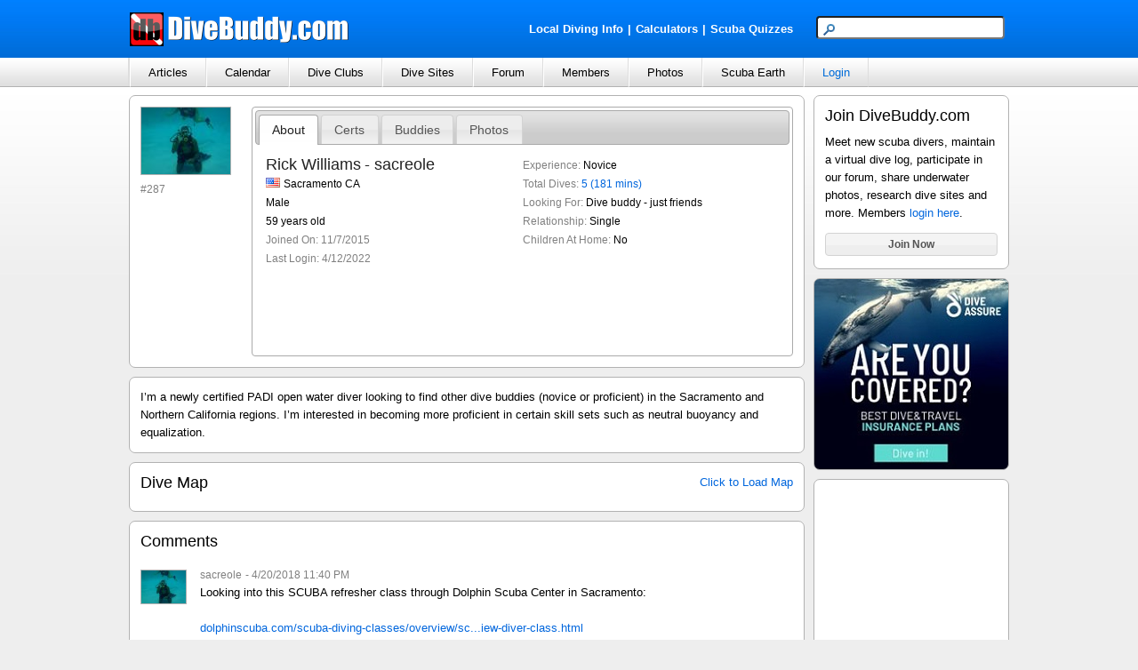

--- FILE ---
content_type: text/html; charset=utf-8
request_url: http://www.divebuddy.com/profile.aspx?MemID=28155
body_size: 72199
content:

<!DOCTYPE HTML PUBLIC "-//W3C//DTD HTML 4.01//EN" "http://www.w3.org/TR/html4/strict.dtd">
<html xmlns="http://www.w3.org/1999/xhtml" xmlns:fb="http://www.facebook.com/2008/fbml" xmlns:addthis="http://www.addthis.com/help/api-spec" lang="en">
<head>
    
<title>Rick from Sacramento CA | Scuba Diver</title>
<meta http-equiv="content-type" content="text/html; charset=UTF-8" />
<meta name="keywords" content="Rick from Sacramento CA | Scuba Diver" />
<meta name="description" content="Rick from Sacramento CA | Scuba Diver | I’m a newly certified PADI open water diver looking to find other dive buddies (novice or proficient) in the Sacramento and Northern California regions. I’m interested in becoming more proficient in certain skill sets such as neutral buoyancy and equ" />
<link rel="canonical" href="http://www.divebuddy.com/sacreole"/>
<link rel="shortcut icon" href="https://www.divebuddy.com/favicon.ico" />
<link rel="icon" sizes="196x196" href="https://www.divebuddy.com/images/divebuddy_196-precomposed.png" />
<link rel="apple-touch-icon" href="https://www.divebuddy.com/images/divebuddy_60.png" />
<link rel="apple-touch-icon" sizes="76x76" href="https://www.divebuddy.com/images/divebuddy_76.png" />
<link rel="apple-touch-icon" sizes="120x120" href="https://www.divebuddy.com/images/divebuddy_120.png" />
<link rel="apple-touch-icon" sizes="152x152" href="https://www.divebuddy.com/images/divebuddy_152.png" />
<link rel="apple-touch-icon" sizes="196x196" href="https://www.divebuddy.com/images/divebuddy_196.png" />
<link type="text/css" href="/css/form.css" rel="stylesheet" />
<link type="text/css" href="/css/default.css" rel="stylesheet" />

<!-- START OF OPEN SEARCH TAG -->
<link rel="search" type="application/opensearchdescription+xml" title="DiveBuddy" href="https://www.divebuddy.com/opensearch.xml">
<!-- END OF OPEN SEARCH TAG -->
    <meta property="og:title" content="Rick from Sacramento CA | Scuba Diver | DiveBuddy.com"/>
<meta property="og:image" content="https://www.divebuddy.com/members/1/28155_1.jpg"/>
<meta property="og:url" content="http://www.divebuddy.com/sacreole"/>
<meta property="og:type" content="article"/>
<meta property="og:site_name" content="DiveBuddy.com"/>
<meta property="og:app_id" content="168035596590928"/>
    <script type="text/javascript" src="//ajax.googleapis.com/ajax/libs/jquery/1.7.0/jquery.min.js"></script>
    
<link type="text/css" href="/css/jquery-ui-1.8.14.custom.css" rel="stylesheet" />
<script type="text/javascript" src="/scripts/jquery-ui-1.8.14.custom.min.js"></script>
<script type="text/javascript">
    $(function () {
        // Accordion
        $("#accordion").accordion({ header: "h3" });

        // Tabs
        $('#tabs').tabs();

        // Datepicker
        $('.popupcalendar').datepicker({ inline: true });
        $('.popupcalendar').datepicker("option", "showAnim", 'blind');

        // Slider
        $("#slider").slider({
            value: 100,
            min: 0,
            max: 500,
            step: 50,
            slide: function (event, ui) {
                $("#txtAmount").val("$" + ui.value);
            }
        });
        $("#txtAmount").val("$" + $("#slider").slider("value"));

        // Hover states on the static widgets
        $('#dialog_link, ul#icons li').hover(
			function () { $(this).addClass('ui-state-hover'); },
			function () { $(this).removeClass('ui-state-hover'); }
		);
    });
</script>
    <link rel="alternate" type="application/rss+xml" title="sacreole's Scuba Forum | DiveBuddy.com" href="http://www.divebuddy.com/rss/forum_rss.aspx?MemID=28155&Title=sacreole" />
</head>
<body id="body1">
    <script src="https://maps.googleapis.com/maps/api/js?key=AIzaSyCBmzCzkw8SCujsn6LsvxIInc1cyZLvhuQ&callback=initMap&sensor=false" type="text/javascript"></script>
    <script type="text/javascript" src="/scripts/parse_xml.js"></script>
    <form method="post" action="./profile.aspx?MemID=28155" id="form1">
<div class="aspNetHidden">
<input type="hidden" name="__EVENTTARGET" id="__EVENTTARGET" value="" />
<input type="hidden" name="__EVENTARGUMENT" id="__EVENTARGUMENT" value="" />
<input type="hidden" name="__VIEWSTATE" id="__VIEWSTATE" value="ptjxBDFjgg5GLVS9tdWLFsmLyAb3H8yoKTE/Lp4KLRjkNhDuNjQxuPUp9vXOvOEtWTgH3QbYecU9NSUHtLrAvJNtX5kaagv9q4rKMMwO5rBKGdUBHbuIxVK0WJBJYKRe8d0ovcQHj0TdzaGGhNsARssoDRCehB4ED8mGY81DasTPEbRHzsOq5aA/5/iU06NEI9ZbZMLSTysgp7N4tuTM6FAj5lcgtyxAXG+hc+q3qPAfUm924X9CwByM2LOKdDZflWGF4CT1BU4rG7T+v9bOOQxFfSZrN86PMQsuVoMiMWlLJYtVMfu3dDJSzGBvGyHxXarMc6eEqyo5d/nymvzDI0vwih3d89daWhnnjTWfSVie97CxJddNYgKJJN6zfGwGnc/P+sr8dlb5qdoQX8Jk7aVmL0pdzJ6Klpj1AGkfLKYFZ8oItLyCcUqQmFHw7Ou7/fGxq77xYTqbrOLuk66/+4rk7NdB5ZMnAGkkefCKdILZvOksDesHLBviyq9H1pEGFH58zvGBlC5mMyT2tjR3dwa4pcFkHDytNbfuoB6t9Yzy82Xndm9IwKkP1fN2mfMJOTxhykhkfOOgRH4u+eh+T9sGD8RAHaf+tP+MbCGlvR4UCQjEjOobD8DTGajjkl7lI2I3KDSPqYpOIui7IImuwnYNhcq/FZSSrF0N5/Ep17a1MVcog9eR34CRCTfNS2D81u6QZ+l1xy1lUM8MdxRW0OOZ4zdL7kcwd5WzD+cAEPgUnhb13nAq1/G1+Hr7n0sA+5LBfUeYIlCwGtds7r7VTt+ueVi2XcXP6ZFX5+VwVJpsv9r86cWPeDd2qvbJ41gC0NGz7YgXmsu73ZMX/JLJOm8wstLR8ls+Ul57qmqsF0f2aO/iEpsA7rAJaH6W9zBYEHEs6E77yeODeEzp1xGoPRjE6HUeM4ybCdc9uCmxfiFDPzqvFT7N5z8IQZzvyFa1K6NnBAJJnxUfk7MMF1L8f9yhh20y+03OewRK5AV+0RzHh5uPPewrQEa0DB0cLYt6IAgh8IsOzMgvY2Dix51ryPbX/BPXJjWQn/Omw9O4C1nw8xXl36RwsNgoY2TgJTs+765apDEX+npHU4JLqZuFFtm2yaDq+Kg2IvCGpC4dE7Lo2gx+C96oQRrvrCpjWQl+H6UCS+y/8h2cQkiTZuol7dvBTtao/iCIm7LK2XgoW1ytz+30CmfKb7mB2TdDLdQHqAIKBlzIYHOpqexlF4TF1v6PbvptuixlIGLjZSamwxqDfywqhjzSZ6Qet/hd9z4rTCAAJcfeWRCsCgiuB3BGLIwoqvkPQOroQBHansLh1n6CR/OwUDJR6W3AuCiHxS0+BtuNMH1AUhrp+f1F5i5Q1VPA/rieAPDSTJa6YEeL11emDiUYxUxFdg2BFHUfVNHDF6K4bHRMbNq+DVUEcZB7TmzgxJA7PUyZSK6l27IGMepaBpvjlOfoe8nV7KTaOPbuIavAqIpBcxxjiehoLoTAf9BFRQ5vcgvFbwfEnVuK+FD/YzUetHd6Xb2elNQJCCzCWkjN4n+cYkOkENiQRYMT/kWzd41AdQy9DonkJDRIvG8KPdBiPh5Q8pl3bpie7bocIPfAB4dFH9NeQqhh34oT7pS7uBBVy2thKWUA6IgNZa5uw7kdoiYMhSLAuqmxff9IfPG/BQws/tRWrykQ3NB48OMgT9qxs2BNvhj0v1Pz7mZyJXs1RfhMYCjX4AS2hU3zSbLhgRsanfQ6KeV3iwy2BsJxXzgT+zc7PhkB9RjFO6f0pDh7WFqc82lqoMIdoq3qLwSzjFty9Wh/ykBpm+Nf/evGNq3Rg782slpGhZJMgYTGmTFCv/[base64]/Uqv5nwiiNc7K/YTWIaB9mW+SVbxQxklIZfNFvlm0VdeVtqGL6wcOetzPUduvvMI1XJ2uXllRsk/YCl6gmfyXwUbul6Wu2dxMecPwWLxNrjaLedQt+rkH8nnmDGj1z5Y1zjfx2GvRvtY/U3gU4optHdinbaP0K0raHbBgx3DE3ExjfD2XE3BUC7U2wAkNFrM3Xw4/5u/6CgVF6TtXIJG4I/[base64]//grUs+SapGsiOPoLtTN/jK4vUFQ9c7RjEnX8ZOWcrwyhC5f6PjlMoP3TxEmbIERtZbGt8126HATT/euT4GEBlzS3Qkx2xb1Y7r0bcF7m3GZCk+8jglxseElc6RjtSK60FuIMwNMx9/xgBHD9T4RlQgWrheamKLZZP6j22T2fNIinXyb4JVKa1F/mTJ/hSbgYOiIbz4LxWvGHwyt2xj8i9Bwx7ajbFBtBFxNEEBSZ5k/4GT4NGiXvpnHC6X9nb+96Ip5/CCdZswDyx+CUM2rsk5vZv66FxY06GNzpffdAJQN67CfEybrEOINc1nIW20CyhwQCP5hCtX80f8YArtRNPTwmrS03M/b7csp8nhEx16R1mNyQwZZuwBS3FswvsgO80mLU8VaqnoTFpallBgq3ArmF54nuTC13VvBdsg+VFabD2rHeGPXmCPhsg3wjj/yUvgyYym3oR1IWs/smOfW7z0R2O3NG6liSvV06/lwKTGlgCU5jI+QyOqDuMoSsCl2cjqpkclILh9wO3DURxK60eHyq763DAjIV4V6F90r/X5kshoQ0TJVKjBKe12QPPTaCuXf+CacQ4Qzztnl1FUCzunZ0VoCn2vbTSVwy+cfOmGPmuTlchQGw0zABC88/+mKXytbB9fbnVIjbjaJB+xLc2uS7VYjc4LMfjz+3JN1jbig4MPwFB9MtA6x/SS8jdtn7dUPsJZBYvD4vFmCfvspfjygu96llzvGAZni5CBtesvToaFPLtINkVaRzPjRYkLaXbIy47xkCgbAXIW6QFTd0MzAhJylfPx+CuF1+5SUdKM0f/VSdlErXHuVcIW2eGCCVY0gmpLD1IdOjDAmlpLITAOq+faRIjCjjH4dIu8dDRr8CiI2I0SwSgq53rDTlJsQljARmwPEnwF0tx8+H3l6rAG2s8xMkf2vkK3n2NeNKGYeydMfFTA5Ek3/ZZcaVWLHPmJWMwetrN1SzbA5iL/[base64]/5HlvhGHl90CHikh6PZgQ+WkiEM+M6AuAEs4wj7nXnh6MEOGps8vMgF4dwLLk1BZhK9IP1LK1IoQVlhLdRFI/tVzjAO+V9fHisOMYGwfLoaDO123Ls09aPTHU3I04ebr/JH+J+b0BJsrkUxG8w1POmZuMQ3giOd2sE6nE1OqGD1GFmu7KVWlfFU7Iu7ubdTCkb2LpehDrzoOA+q8htcCT/FLDD4a3cJcoc7HI907BVeyUCKeUx1mw8u6T0GwYAk8CLVjFqt0n8k82bjJAJe+3BCBKV2Y4wJmGq/IYrEcU5+gIxVaU3FizSgXUVndpd/ycpfLn5lS/XyNgtXGsauQlQSUYIlxlLGxLxpGLPPjJo4mTh0rBxHPh5zHSYSfouwbI1zYM+vayQmvwt/KQB6mpKNuigSAkq3lORbhiBY1umTqlBcjdeK26gcUUJVmE/L5Nym/DOI0wVLA3ld4OK52pcHYDVdLSvg5ygHZ33xbdvf1hs/Qv8YN7gH6fDTunrPzqRzYcroZN3qKK2YCn/bKg1gb2BuLzkex21AV7ELmUlsHi1CyH0AR433QmLBohFWowX8lAzvM2VJGxl73SjXAXDHAglVxHFUIkxFLeV0GatToFKrRvBkFQbJSxmjWhtlUPyY1/f8vkUOJMau7MGKzgYfRaM7ngUJB6hN5eIDiWg8UiS7aZsKwKnZjJqkhVaHiCkljsxI8o2WDb/[base64]/tAE725IWns+pYfXDhQXI0j6OIK4NVsRIzU/YPfnFXYK5r/nGl6j81cwYNvGA3yq9LFB9KwPPRtA6Ay5wfc8kv/KIyAjm/9STT+RculDFoIcsQlj03xBAYslg827L+wbK3oJCVJRXnz0PuO47mrYo6jMJGqIomRqgJzP17C4+fwvQYBbYC1rNSzC7MxRhgnA0343F8fT0Ynp5EA8ELbn/JUKz7o09OxdrT9D5YTlsOuwuL5T2dBAs1Chw3meZqInSDUBzW4poQSwBnSGytBybkrNtWKjnz/TQ2gc5clumjQj6TA8enMBZNTjHOZtP7579pcXfKHYfNkyFjJM9qMn+zhE7GKtOsYFplRVzMDqVHlaGEWxKG0nnO9SCb2lKojbe7raELQxUgiOPXYnPF+ArX38JvmAfkqENm/a9y5Z960TYM7cb3kK2qVxqzdJdRxQFh6DaxPfFd6AJBmMBmG5MoRAQhMhpFH0yj/HCrh5t5VZ6wr+GAIsPAPXdns8196hUL6xwoE5nNAagawbAGZ9orTFzZP568wq5nO4/ns6xYtzRkXPMg8zwPqH7HBlqdG2XObXlqp0wgfmgInETL8CS3y3zfV9IAr8X2cAGlfF/gsxA7RXCVaXW5+iAeo/nPrKbatI/yTQq/Lvnvr0AvdqOTHubZiN8VkevNCIlT8QAPGe0UJ7DnOEdWRKEqElkqqbiZ4AZwotO5NygUkCpzhtOHmtple6/j7fxvbWoxmwOyz2BKLQfnkRss3HJdDoQn0/3YkU1SmKJinA60/rEMdYr8mVyyZgEqd/vycWB8tQTNH9lDTqrBA6n5NW+xgl25erZ3PX1ANGZUMNAnwx3AcwQ6uapfZ8PqU3Z6fTPRbLsidfpK7BkX4b5dIdNBPx3Ahe+QsJsRdDwGfPOfnLXYuPHGp7dRxfay4QeTp3d/z0rM319Lq9J8ZX8EPqrZNF/Fdn6JlH7CSh8F2zDstIxtvaCijlXxXjU/BYPqjGRKKfWoUigwsFJqKWUZTgCdOpb6N+DGXHL0k2cNkll7YdmxdjHY6ZmzDAlWzbsJzPJpXg1IhR+7tcF5tnkrNI/tDf0G2a3Xqyi2iy8dxmbV85LIpJy/[base64]/M045Z5aDdzLHQ49bQjPebTYojBa4J2ovgj4iZzSRNbl2lN96WufE7qaMBr49al5Us0DPLMyOgLZbgGJDH6A3K1/FiOaQ6C30nvkrr6BLuKF7s0fu7STFQmDBoYfKMkMI65P6LapbI3DnE8gVHqy/adAAin2kJHqpGfoGS2ksKdEwtK+Knta1WOb+ToCop3ykV6feRmlkXx1ZcD8Td5bd2hnlFfT+VwPiWeM92qxBECdipioI5n619zAaPiq6CFJYbEmcDzZcmGpfVEBjLKXSX1dAXYEsSsSpj6hXs8zWYEQ6KR0V3kTSedINjy/gkIKzir+lPQtlY1y4Plpl0kBBaQvfWC4/L22vvbnxFuNdrFipBbv/I9PGcGDNHmkfrDaZZDe12heM9CcEfx/0k1V4KsGr8A9CI+ZLeRhW3EYPkzSZXer/bvdaSU3b8fXDcjf0VC6jbZ2/o93gLK20AWVo1SjSepnP1DJSB6z0j/5AG0jH5HL8v1LgtFIean+V/d9H5+9C1zzdeT4LHPUZcvxyOLDZ42AWi17Hs54RQHh4/mldvxySat+dkTBQPnJ79X9ZXsDAkrSC8sCqCifQFPJGkVhKf1cMQH4FJHit0ZWL1fLTA7Amv3P1732kQ/ACr2di2Ol+qnHFsZe2jdlDg9nUFnfkbDgvbwKO4i/Ndn0t5f6Lm3vvAOYI0fHhLXeBQJ3M3roipHi35K5qz7y9uez8tuTKBD4OYefH/9zwX8Qnyq7dNry9ULrOHAOY3brR95hIIZuDDPe3k83NtCc0WJbmu9LOuu/FNqqOOJQ7CA6sZtgawHLyGkzYXA/JkSN7IJ8kZjuXSu/PN5t++7A0BUK8PcvvBJ3Fd0weFha0Xg6LI8c3sM57sOrTqeUFnXsHw8JNWlhWeJdgyiFzNec/Uvh8/5ZHQ+Gkg42Q1YC5JqNEnSdxS4MA/FN4YbSKX1gkTUqlcHQnq8A0NqiZeUVlQTv0meHAEuJM2iUdUyd+TJFRlSi0vvlRKgMM1etOIB6DiNjUujkVZRpVWrBe7lh4TG/Ugi6Eq5RHPs5CjL35122a+mM05GtnNTTL7AoDjvt/[base64]/4QrkYEwPGxTWPe4HUqXHaEB+dvMysGtqmxWussCaYq+t+ECelypvT0eqVpv+TVSmRN9jXa8grUIElx/i1/d3Y2j3VzgBGFTeDgF1sl0xXjSxkEcsGJY+JLLoJ/8h8/JU3U+WYLwyLa+XLNA75EDLIw/CQPr6rhvFe/yVGwW3Eb6NJM2eKdj7WM6Z4sWd2gGnV7TSmt4geIAcTu8hyZxKt+B9ETqeazKFjiVwHo5+QH8eKfoY+FXnRF/GuQz8EKYbFMILqgJzAGzeifCWqdM5Uykv/AQLd+DAstWZd8njo58ULXzm/CV9oyfS245cxlBCVjAANkhb1F8gmr7mm64qQOpA2iR62X3wUzw7mcCbPlsFh2rjjkG7bKC40mOVH5iLLScjYxZrmqHfcTOmIkR+L/[base64]/Z5TvNPdmEwljfQTBSuKDeUId8Gd15UsPQolSeOqN3Jqp+IlTNr5cnIhmT3ddQ8QJFMPea8G8BfAVaE8aHkVLzuGj4MMo602wPUKmgb/FIaQptAi061iO+R37dsDibW/rMP5A2n0VbkBTF+9OsMmp6cScn20yY4BQCHKZVKcqp/MO0BHiLNLVXCCsHMBazStng7/xYskmOWyzcpWgONIoTg7+EvKVKnKRDLrT48hKLqjxwYIuhq7hSpoc1XKJcEhW1+rWVJo/RxXnWEDlV1m+3g0Sc+UgUSTr1uMAj7bkTGoSxm7sFAAnkGnsK/vgrG2FqVHGejq9yHUWpPvQ+KCDWr3XnahlMdfQk/QmiCpS+CdpoM/l7ZxeAiXwU/R8+Dsi0+LhfF3KAwQs6jidtTkTUiHB0Kl9VulTQv/eIdZL/oRm4ZoKqzgrpJwQ22dFl4pq2XaIa0MOGKLMzZb3yXEGpGDGacBDa3rp3YVRXj3YzIcjGj/WyNatQLK3ITYiYJ7U/iz6cqI89zqMusN5H/O3VOzT/hloxqLgdiqhqthI7OBiYeNv9uNARZOMHSbFINWZ8utaezhz56SBxH1VzEZ1xqyri6SQLwD2CaZuCwBuaZgR1ZgUP8EJj5zBrBJMQIawKMCpGnxinSDETHViOEMQwYzx7JyjwsfnGddFRvuM4os52EtBUpy4idFqCcWUUK1zxNMRRA3/[base64]/XWyCe0gNzojwiIYAkVVoERfArxh2qb09t+/BV7RL6zuJCegb9We7GOr3FIOz+kb6C7dWdxqvLpiBCV6cP6pChtZPP2WsToMxA30rg6vHux+ICBdXjQ9Nt3Am6H9XqM6j/IQtPHbvcc1cmU1XrPEwDy02JZum8smtmJ9DMu8fCLEJ8ZgncyLC/1ZUYp1XzG7PClATbg+Ts4dS1uqszEC9y1py7upXRgkte+xRXPSkxqr6dOucFf18z2edfg+W8w1M9fRNiHFH27DrbGNyCNVJzJIi3Xb5v85WV8+j9BSWUO+0GE/3gVke8TnbaxgpkDI+14C3FrDepKBTT62OIgpkeimGDCoL9mulxHeeMfSygLtS+bi/02fLuYwhj8Ygd/g42lXVmiOVL+xpwkIteVEPssWs7l4OlxvBcgXsDUryWWjNPSo2Vn1oJAGZ6arccrYp9P7kYCq7Mp9YIVfVh+9Dx9DXwW3lzdujSEi1jM2k/2WeDU20Gii9gXRyCgq52jzMSnDXxPQJeInCGL8O4d4Jq36BFY+BSXiGvDedCFSXhtJk2Hi/e1F+nLM4oJBaphSgocHMwWmNZepgqLSQEQdGOtmu0F91i30EpgtAHajuGBfp8MnfNc8fxmNcJpsQij8s4cB7FNzzMOYtbh+43JeiPAIACYnjOXEHMa+QOrOPuS0fEKP0yDrmaCzr4IpqHCctX+ZTXpsE4NE1xIQdGD3Xz+BrQ8i9poXLMWs9hS6FXsuo0c/Q1pjoiAkT3xTiCnrUX3Z/A0o0XIofkaB2g2YyJmeKNIZDKcCysTeMMyS0/vhL/hQ+oMN/+BdXP3QITnJx6cqHSOu6g4rj8Q1GbrZZctPIvpDQyd1JiV7yjeEb5XMRs94B9BAcmpzgRbWV7VOt6SJ/7rxYJvK+H8Ibwdvc3NtrCEcT+s4no6dXakzIonxJFWK0NaeNjH/y2+FHOX3ZustppokCxMo92Bkhgp4JEGVJrIL7lLs1pg7/94YaEAoQZeEPoryBjdu8JCthj6pAntb7WrO7/CqIxvPCrPMumTKczvi1lvYjf9/WRjDIFl6E2nmBmXoIIA2ZVxQWfoWC0wA2jnV4YFUtlKHgSwM9ALYLIfDfINOsL+o0Kso3Ho0GlwjTp4KKaYwmxS39SwgJI3S1F1xOxon7VBBaL+foVSiDPNH3lTwQrsBctKz1gKsq+OVK+bAj6iQ4820g2RpufTkAjWozVocexwaEszHEA7WD2i4juoQltBrjgf/6+Zy/KKUO4pJQVVr49YcNuQ0KBqM1SMZj5JF0d5UKSFrLx7cUyt3FYcDEkNJNfY06M51YrMf1+dUVlXAGXtD8exKccPAT7UWHrrTUEO7Awejd5HSSHX9DYRlzg/rt9EvPMeGsqElZNx+O2Qs8fFObScFpZ2HcghgDQPzm2b1b/tKmmzOeAXXpijWcZMyRHtku8jvRAea5TzQvKpbO7THHxaCtMkvFxamb8gDyp5LAmKFR5y7+DhfbCWjee/AHYCfo4ajKUGn/[base64]/JTvd3OZvHVaoCP27HmSf1ZyP9TIhQ3kkgmgEKt4lORL2ry3OwX5XbQitCDB/wydDreuUnTjKUlsZ0NTIBme0hag4xPROT/1gyuO+wKQEEiLlIN2iNRtCgeMIRFXOiYUOKh73hwdA5oujh+at2raxsZf+nnMiznzYant+H30pU2MlhtdUTRP/MXXkX5/xeE1K6qERZZpvtahDvLY/DRKBGg3jE5r4mYToGCLeSjxAVu+hRdfYOdorOoTYOBvZBouABJHbuQvvWd9+7YMYrNQC6cVEpKh6QaOrwhnwxzyNfGeCh9tkTOrRdShJKhsKJTU4Od/jbZeOZe94jXWTrI4LXC/QVxWo29wDe6wHSeqg1w9mQUO7qujzaPSl7I9wLeUjaYA7uwMApwa1yVv+3H8eEViT6AymG1idd0Nm8ir97ctMPJ31K2wsEL4UK9SzfAd19U6UU+vIt4CZVdzdQk0NYRooo7YKHUYXgW5iE6vdux62B/tldqeYKnsTWFHAA7NhY1u3L1UXhtJCUvsNq0FDZuzYJBmQ4H8DEpjBjzefR2Xd1UCsz1P4ANQpom/vuo+J9CFCnbrJK4GPw15ReBlWsbBBdi3yVFaI2ukajFh/Cp8jEGq3/[base64]/cCJzo/PwcHp7gIlZLCEVtjG0K/5HNx2YK6gC4MzjQUt82t2C61O74PCNSJPCQ29orO6T58mnCFcapkoMmdimCsHgHhTVFurcaXJKkasNCzp3QDDo02m1oW1Cxv29SlKJUU5tOVssHtTJ48MhZuqEq+BgwexE+u8RHQyGP83ge/HZoIGBu0oyAdw6/PvUeD79bnnp6QDYNINt7KI2Gplr/lqf9hJ2SM7Oj0cU7RfwMyW6I7+sOlRlfLDqpLImU4uiKW0fOebdbEZ/Eap+vgmb/[base64]/dvJOfMYnRiMee6sO30G6RVWLlXQWueg9vLMmv6yIne3Ap21wqkQ+s7sNNHnwmE2GOLmfQzhCEl4ucYteQZRhkxqjZX4VGpSgtwoXMaU4HIl8kATbLY13z9mZA3lQ31LgXBnylgePbjI/8rTE96qZ2JJ6vhhIhQomO+OfRFgJgW8ICYmkcT6xTN6+z0IFJNcdSRrOgZen4BM/RwJep+FizaUd2MhV66bp7yw/+QfGE6LjEuHvPlOQr9wswxOXJXI/UOQnTQ6YB7jmSaEAmO24524G3FbWJa54ksVGApQhMUC3LwZLG2iidd4/8sPuKbSQnUrLho+NyzfWzxTzoWGNU4v3QIRX/sAtfpt7sb2k/[base64]/3ruuEgg0Y5uA6FkwNZxIqy+G3Gw9Jre0Ev7Z69fxilPBnzHwF9DJbjLNLwk54amEpTqwGP8mTy6UCjIZQX8DfMo8HBEQZeEPXXWqklRCoFN2f15+yNThlcJQlPPm8jV/X/36+pyb3CgfkKyhhhQt2YU2JgSmvLkFikIHkHJV21VXZn2vcVxLUUkxqkawnhj/z7U129h2+2NZqA9Eyx/tzdpsh5h4L1Yz/[base64]//m+4GrEHWoof6ScB/IQnCOXoJxoOL+Ez+djacMONwjPBwyFhS5oi4nVAZ7V9Q0C5qUMPf5MujB1Uu5whTuSMKUjpbL7lzGQY38tJZu600UrJnVS0HvMXie1djTwRa/2XZVgrJS/DSB+NY05d5G+Kej9PJyHB25EqUe+/KVtp9Jwfof6XPB9L+KrDGqNTMX6eRdSi+MeTuNt+JQrEbH7fTqP0sW1eSAT7VXdsW/H/FaaOmjtQSH0jtzlH+U481nrb2O04QP3TpWNSqr/gZ/ScNYgmC3O6444GQLuvzutN34fk3ljlrzh/k6BePJEAc3SnrHgeEe/jrcmFMpDWk6V2u2XOiDR1nxTEh6WBm+UKBhlPPh2aBCoCKGkiqTpY3SAAR1jRqsatFcLNYiAlD1drwP1JHoBgila9OO5dOQd7iHTg9dcg6UjU3C5Jmns9Br3QHTibrnE0wKcSryvbgQWBPxA/W9GI/teuy9Gk94OmfWVThbkk4RaWXQlEJD2kIT62P8q+MpvShUnNx0HjMJSoFgj661B6ef2+a0nqp99y0gihWoc/R2Y3ixBRrZf0xx70ojPSavAUEPZ0W4IleJawbXD+FNP/4PmIJJhmREYPT26f5Ks5YlUZKyElnHGY/UHFJHdVkz3NCXZt4VnG8oZH6s+4baYDdnyMcjfeOxH4x+eiCEmhSxTa9eCGVqbhFLQghiNJwXtbYAHA+RVAcikiuAGaaQKqJwUMgzOcAAuKzKFnzfjEIgilQPNjx2IMh2YfeJl7O/E+tqivneNo4wTyNPXOQrwzwdrJBI3atoeAArTy3mud+jpMLAEb+tqpyIRnSxHS7wVVDy4lUayvDvCNobQV5iSszLeiftazgEp9OT7na6ZwWRRNuzO/QfDa/RbWehiFAfqgd2AXJ6HyMY61mJHmIDNWqBFtoe/ng8Ez29g1f2q/ZKokCg4zhM1CVHvui4PraEv/z5VrurEoJZAH/72jRqlfxcBVGBU+C9r/1S0ugqTVP5WYJfU8MMnt7xybtS3b0cEXd7lZL4XYO0TbFaTnmfq7/+mh9Fj9QLG5NDadONY7jqelP31BJ7l5goAig6mq0CC/pHCa6O5Sjw0crphbfOSOLmgRFZ/16xawj8vxYNK7JPJbQC62Wbz7y7h8wpBSL6Gf6Gv00aZtMPuEQ311AiKTrMWIorIzTjs6kJyGr5/x9g6vU2bA7WwQcxGd7e6h3XPl1dwMhLYD7CrIiuIkCjsx1lR2rchwaenqtUHNp+LJgyg/fpPSGd4VpaGCTQ2vq+4Yc/Hb79y4Q+q1d0Sr+SW9vHYSOCj+e6vQUlmsRlWFnxfGkgHWIhOkR9rmRe8yGO30iU8tNZGUgYJdeWFPQjUjBcXK+nbydlpYc/45mg4blvnmBkXQci1pCpX7oNmhcbMshuZpvYyC1kHhXRUCrFQRU7uGcSeXdlrcvV0cVGC+gUNjnG+Di22WvYh11xgVzWmiC1UdSf4t5xDwv1FNA5w5ApSF8qVCrR+GYxt1Z21ar8mc/Es2mGAo7A+op3jcdXZXh/ysZc082krEj0T/tX705fKN8U6heGCPBIbGpEZLtjl+tyW364jrXa8oedbo5tcCpwKk9Kl7xSuH+uS/optdn8blamk1NK8U0aqPo9xa04GzQD1FcxiMaVEH3cMRjVVlClsPmVoipLFiGmE4JUYYlVPcf5YvVyaCk9v4l8ggTu21NS846DqJskjnmwL3Vt1p3QWnPGqsQTN9nYrxfBzn2EnoNqT6fO0H2wK2aMCUcJ2dXQIF/MGg+uzQvbfwD9p2ybbOqqByoXp/[base64]//kRlKLolUBRjcE5OHRyVMvlZUtLTUrYPFva/KM0/dTXyf2bTeojdqPzi+pFCs9BhWp53xMGpC3UYwt+3sVAuqtFZxxQ8xXs7qSonE5uniucPluMpYmtpZ9McQ0IPCmiX1YaanVT9JJscaVPDIqa8mxxl8Ms+GcE8gny4nOifZkvShG+8AHsS0CmmiN1/8NkbI39T9HUhn0g48N5hNE85dxAG5zSz5r3FT9GeqNnHFIWVQ6yeIoOGdEoJMsxKqISN4rpuybsBZkYDeYw8N/n01xF8ZV0BhMOHjj3nXfB5ZCv8QNheDkVj5nhvDOXy85YF/EYRI+gyIgbJHedr91T5oP6UMKQrpy4LeLg0tSBWVwmVHw0V0A96R6mppRBPmumdsFePKnPdzC9la1QG2/Wg8a25pV6V46h0wo6GpznwUVjBS/e2HqmNMW9EemFFF3ai3IGUC+XbRsmFKY3JnOEOLaUf/2Sy642fuoQkMqGU78LzyhukI21IyIRZZBkvuRxaRHiDASUb/bxSFvYAD0b0xuviQyb+IkIQkkH9lkD4jp8ctQNRIUmpFzockLC9MD7mmlFqRzQzE/ocuzYCNHHFNwYBVbtVw3GkGo9QI2dn1U/pmJXC3ePoL9ZLC+GhwPlvrnbnozjPCSs9DNbt93peHqF+9hNUFDOBrs4kUZpY+z/RHe6psUvKe8Q17rqvNqK0mYDFh6/JvUovq+X2LtjJ9q5Szhq73QoibZrAwfkAzj2b1GX9z1JIGhsJPp39UDY/+HhToOxxSkt3EQBOK/8z9y1bhDF2ObiDu396wH/6OAewX23UOB+Nt44bAG3XOOE07kbrVeBrDIl/R7mBPFUnV9x9B/QcnyFdEPA8/g3dA7MgNXZ7aNmLpZ8rbEgBrsHXjkWTAuX5icNRIwxk/c3CDiAPoc2SU7kdA9uD/l3KqXVnOeEhf1q7BEllp2saryFh9367kxWBPt1oWnNv9uD7mei0itZsZUtLBxc3XkW5VnOcqL0QMEwbX5ekfLFuB461qz2SXMctleZVv44/aGlDZP6+Rm5k3MJ2UyyIKFAMJ5tdYgn9AQCkEaDETjKiLVvlsFPJNVYwdZdSjrPTbg69ennX2dPIJug772xr4OKL/d7BATnQkWlmb63rsw1RaTc0ccOHyYBsUAwgp2yHDcmHXvMrnVdij9hwuAA/FfghPDHVQJ6iovVE7pR+9/FsUC4xP5EOw0tjVTjLmM+D8InJ8ACcKAis9ogqP9g+cHVAlcjj+GVMfPV7ZOGb6xlJ/ih1sbmgjbPPpgNG39yDmyAwZkq3w9/6/uy7QYD7dHMM3xo8GJoF3+JnYmuMq9ET4NGecJPw4jbzzUv0kxEXx+FsJ98LHNv9nwvMu8Yy4tWqvSbaIc7hoNZxkjgQ0mdd9me1HYJZxL4TJNL2wIoLrsNHCkCS0/wJP3HWvUO25oJ5lzFb+PIPa4InHZEov5QOxEOtFG2DIa0IdEKu+hpofd01VnuPCmSQSsduBKQCn8fh2VgZ+RZBW5f4R6rfA4FegwWxTOZJZGPcsK6S7xrUXalSd5pPsPfTy5aNblmioxw7s7SF7xD/YVR7fPvjqYlrox0SgIP7T86dLa8y+evFDZC6pSKCTiEybmW/yzE1sx6IWVh0f33tLvs6UGaqImDDA9OGW+iYouL+tieXlPTT9/dwriZGR9cNxoO7ov4Hu3xLqBLxx+XN2JdUAkso9/cbsiRGpqfRou1PvpS/V6Vsgpfv2bmNkOYvGs/GJxN2dGeQQ713+KXKRcLA85tyo6/oOr5TbNQiwQBWxeCTkDhWpEb1rRAbc/0rSljLHv8ujB+5XZM1h2/yssueDOrBSvIcdTpIw7l/J6m7HWg4pHE4pKX7xQpjLt1/hpn5NjUBCAKazdS9oTDyc6IvXDaneCOZXrflDld5+0ukpAFAJJD/P/44GWCWILZYxNZSArNz2wamL1vUySp+Q4ap62AEMySos5RlFHmtW+F7oyogwIzPt3f0qY6rdopeNuxg5Kgo88fJC2m0pVYZJoaSD4dwx1i1kvBqIEzaWaP/bWVb3xclvO+AWEux/r4ASm/L0YZ9SgHybM7LqCd3L0ELe1+2aelXk5cs6oTRtUVweYpuCESpMpcPWDqgwTEMfkfG7VGco2RQIZbTcKbPHZ3wGq1TYgFijfKWfVhexxtZyx6hMf/LJWvCDp6U8s8uNmklVqLLHAI0bUuT+4po6R8BDmYS/fwGxYcBxE4JmLZjeFyrNMKgQLveVr3TZl4Vmmvx2m3C8l98GyAYjXprszdx4jWLrFlo4X9WycHICG3h0Tx9gM+CK6y53r/lQ3LV2/h10kuI2Ob2Ov/Aw7KtAqHPaq5Y3Kop7+BCn1cu+BC10La1UBPs84qoo/iiGQm3hWv7O1q2LRHujt1v/82Whs5GLaFOySB7233Rfd2dA6xONqiM/lhllcj6womZUcsm02dICU3Csu70utrHeqhj+XfH6+haAF2paPC2ojWhJ/WdLS4yavsZsiNp65z7LvixYhq0Ylhx/icZesjTXTjwRn2Ripr5q/v2L7ER/9+D2Xkd/WQ8j9vScymAd3Z+funwcM7/NvRWePiGJrcCnPgmkSx50yDTFB5UHIJC07MDMeYyyADdY9zL0Vfuk3hTt/zQPXIMonP7ArKDpSTGHtBpWfXjDC6CgqWjnnlr7bsB76E+zWb73HepvQx71nYmtjC4XFM02CQCvdWGQYb1z+HghYyOkKPDlFY+12GilUDtVWkVvLB2wi93/q1i5oxTMHxiUPHxeTdBRb" />
</div>

<script type="text/javascript">
//<![CDATA[
var theForm = document.forms['form1'];
if (!theForm) {
    theForm = document.form1;
}
function __doPostBack(eventTarget, eventArgument) {
    if (!theForm.onsubmit || (theForm.onsubmit() != false)) {
        theForm.__EVENTTARGET.value = eventTarget;
        theForm.__EVENTARGUMENT.value = eventArgument;
        theForm.submit();
    }
}
//]]>
</script>


<div class="aspNetHidden">

	<input type="hidden" name="__VIEWSTATEGENERATOR" id="__VIEWSTATEGENERATOR" value="BA87ED80" />
	<input type="hidden" name="__VIEWSTATEENCRYPTED" id="__VIEWSTATEENCRYPTED" value="" />
</div>
    <script type="text/javascript" src="/scripts/focus.js"></script>
    <script type="text/javascript" src="/scripts/insert_link_image.js"></script>
    <script language="javascript">
        $(document).ready(function () {
            document.getElementById('loading').style.display = 'none';
            document.getElementById('tabs').style.display = 'block';
        });

        //----------------------------------------------
        //Following code is required for Google Maps API
        //----------------------------------------------
        function showMap() {
			document.getElementById('divMapClick').style.display = 'none';
			document.getElementById('divMap').style.display = 'block';
			loadMap();
		}
		
		var infowindow;
        var map;

        function loadMap() {
            var myLatlng = new google.maps.LatLng(38.509139000000000, -121.493541000000000);
            var myOptions = {
                zoom: 4,
                center: myLatlng,
                overviewMapControl: true,
                mapTypeId: google.maps.MapTypeId.ROADMAP
            }
            map = new google.maps.Map(document.getElementById("map_canvas"), myOptions);

            downloadUrl("/xml_divemap.aspx?MemID=28155", function (data) {
                var markers = data.documentElement.getElementsByTagName("marker");
                for (var i = 0; i < markers.length; i++) {
                    var latlng = new google.maps.LatLng(parseFloat(markers[i].getAttribute("Lat")),parseFloat(markers[i].getAttribute("Lng")));
                    var ForWhatType = parseFloat(markers[i].getAttribute("ForWhatType"));
                    var ForWhatID = parseFloat(markers[i].getAttribute("ForWhatID"));
                    var ForWhatName = markers[i].getAttribute("ForWhatName");
                    var ForWhatDescription = markers[i].getAttribute("ForWhatDescription");
                    var ImageURL = markers[i].getAttribute("ImageURL");

                    if (ForWhatType == 10) { var html = "<table align='center'><tr><td align='left' valign='top' width='200px'><a href='/divesite.aspx?DiveSiteID=" + ForWhatID + "'>" + ForWhatName.toString() + "</a></td></tr><tr><td align='left' valign='top' width='200px'>" + ForWhatDescription.toString() + "</td></tr></table>"; }
                    else if (ForWhatType == 4) { var html = "<table align='center'><tr><td align='left' valign='top' width='105px'><a href='/club.aspx?ClubID=" + ForWhatID + "'><img src='" + ImageURL + "' class='imgborder'></a></td><td align='left' valign='top' width='195px' style='min-height:100px;padding-left:5px;border-left:1px dotted #b2b2b2'><a href='/club.aspx?ClubID=" + ForWhatID + "'>" + ForWhatName.toString() + "</a><br />" + ForWhatDescription.toString() + "</td></tr></table>"; }
                    else if (ForWhatType == 7) { var html = "<table align='center'><tr><td align='left' valign='top' width='200px'><a href='/event.aspx?EventID=" + ForWhatID + "'>Event: " + ForWhatName.toString() + "</a></td></tr><tr><td align='left' valign='top' width='200px'>" + ForWhatDescription.toString() + "</td></tr></table>"; }
                    else { var html = "<table align='center'><tr><td align='left' valign='top' width='105px'><a href='/profile.aspx?MemID=" + ForWhatID + "'><img src='" + ImageURL + "' class='imgborder'></a></td><td align='left' valign='top' width='195px' style='min-height:100px;padding-left:5px;border-left:1px dotted #b2b2b2'><a href='/profile.aspx?MemID=" + ForWhatID + "'>" + ForWhatName.toString() + "</a><br />" + ForWhatDescription.toString() + "</td></tr></table>"; }

                    var marker = createMarker(html, ForWhatType, latlng);
                    //markersArray.push(marker);
                }
            });
        }

        function createMarker(html, type, latlng) {
            if (type == 10) { var mapicon = '/images/icons/map/dot_diveflag.png'; }
            else if (type == 4) { var mapicon = '/images/icons/map/dot_yellow.png'; }
            else if (type == 7) { var mapicon = '/images/icons/map/dot_calendar.png'; }
            else { var mapicon = '/images/icons/map/dot_target.png'; }
            var marker = new google.maps.Marker({ position: latlng, map: map, icon: mapicon });
            google.maps.event.addListener(marker, "click", function () {
                if (infowindow) infowindow.close();
                infowindow = new google.maps.InfoWindow({ content: html });
                infowindow.open(map, marker);
            });
            return marker;
        }

        //----------------------------------------------
        //End of code required for Google Maps API
        //----------------------------------------------
	</script>
    
<div id="header">
    <div style="float:left;width:40%;margin-top:13px;"><a id="inc_Top_lnkHome" href="/default.aspx"><img src="/images/divebuddy_db_white_lg.png" alt="DiveBuddy.com" /></a></div>
    <div style="float:right;width:60%;margin-top:18px;text-align:right">
        <div style="float:left;width:60%;margin-top:5px;text-align:right">
            <a href="/local.aspx" style="font-weight:bold;color:white !important" class="alist">Local Diving Info</a><font style="font-weight:bold;color:white !important">|</font><a href="/calculator/" style="font-weight:bold;color:white !important" title="Scuba Diving Calculators" class="alist">Calculators</a><font style="font-weight:bold;color:white !important">|</font><a href="/quiz/" style="font-weight:bold;color:white !important" title="Scuba Diving Quizzes" class="alist">Scuba Quizzes</a>
        </div>
        <div style="float:right;width:40%;text-align:right">
            <div id="inc_Top_panelSearch" onkeypress="javascript:return WebForm_FireDefaultButton(event, &#39;inc_Top_btnSearchButton&#39;)">
	
                <input name="inc_Top$txtSearchTop" type="text" maxlength="25" id="inc_Top_txtSearchTop" class="searchbox" /><input type="image" name="inc_Top$btnSearchButton" id="inc_Top_btnSearchButton" class="hidden" src="images/search.png" align="absmiddle" />
            
</div>
        </div>
    </div>
</div>
<ul id="nav">
    <li>
        <a id="inc_Top_lnkNavArticles" onclick="javascript:return false;" href="/#">Articles</a>
        <ul>
            <li><a id="inc_Top_lnkNavArticles_a" href="blogs.aspx">Browse</a></li>
            <li><a id="inc_Top_lnkNavArticles_h" href="search_all.aspx?search=blog">Search</a></li>
            <hr />
            <li><a id="inc_Top_lnkNavArticles_b" href="blog/category/79/educational/">Educational</a></li>
            <li><a id="inc_Top_lnkNavArticles_c" href="blog/category/98/personal/">Personal</a></li>
            <li><a id="inc_Top_lnkNavArticles_d" href="blog/category/99/photography/">Photography</a></li>
            <li><a id="inc_Top_lnkNavArticles_e" href="blog/category/267/press-release/">Press Release</a></li>
            <li><a id="inc_Top_lnkNavArticles_f" href="blog/category/78/travel/">Travel</a></li>
            <li><a id="inc_Top_lnkNavArticles_g" href="blog_categories.aspx">More Categories</a></li>
        </ul>
    </li>
    <li>
        <a id="inc_Top_lnkNavCalendar" onclick="javascript:return false;" href="/#">Calendar</a>
        <ul>
            <li><a id="inc_Top_lnkNavCalendar_a" href="calendar.aspx">Browse</a></li>
            <li><a id="inc_Top_lnkNavCalendar_b" href="calendar_search.aspx">Search</a></li>
            <hr />
            <li><a id="inc_Top_lnkNavCalendar_c" href="calendar/category/230/club-group-meeting/">Club/Group Meeting</a></li>
            <li><a id="inc_Top_lnkNavCalendar_d" href="calendar/category/77/dive-trip/">Dive Trip</a></li>
            <li><a id="inc_Top_lnkNavCalendar_e" href="calendar/category/288/training-class/">Training Class</a></li>
            <li><a id="inc_Top_lnkNavCalendar_f" href="calendar/category/231/tradeshow-festival/">Tradeshow/Festival</a></li>
            <li><a id="inc_Top_lnkNavCalendar_g" href="calendar/category/141/event/">Other Event</a></li>
        </ul>
    </li>
    <li>
        <a id="inc_Top_lnkNavClubs" onclick="javascript:return false;" href="/#">Dive Clubs</a>
        <ul>
            <li><a id="inc_Top_lnkNavClubs_a" href="clubs.aspx">Browse</a></li>
            <li><a id="inc_Top_lnkNavClubs_b" href="clubs_search.aspx">Search</a></li>
            <hr />
            <li><a id="inc_Top_lnkNavClubs_c" href="clubs_featured.aspx">Most Popular</a></li>
        </ul>
    </li>
    <li>
        <a id="inc_Top_lnkNavDiveSites" onclick="javascript:return false;" href="/#">Dive Sites</a>
        <ul>
            <li><a id="inc_Top_lnkNavDiveSites_a" href="divesites_browse.aspx">Browse</a></li>
            <li><a id="inc_Top_lnkNavDiveSites_b" href="divesites_search.aspx">Search</a></li>
            <hr />
            <li><a id="inc_Top_lnkNavDiveSites_c" href="scubaearth">Scuba Earth</a></li>
            <li><a id="inc_Top_lnkNavDiveSites_d" href="divesite_photos.aspx">Dive Site Photos</a></li>
            <li><a id="inc_Top_lnkNavDiveSites_e" href="divesites_regions.aspx">World Regions</a></li>
        </ul>
    </li>
    <li>
        <a id="inc_Top_lnkNavForum" onclick="javascript:return false;" href="/#">Forum</a>
        <ul>
            <li><a id="inc_Top_lnkNavForum_a" href="forum.aspx">Browse</a></li>
            <li><a id="inc_Top_lnkNavForum_j" href="search_all.aspx?search=forum">Search</a></li>
            <hr />
            <li><a id="inc_Top_lnkNavForum_b" href="forum/category/261/buddy-wanted/">Buddy Wanted</a></li>
            <li><a id="inc_Top_lnkNavForum_c" href="forum/category/93/equipment/">Equipment</a></li>
            <li><a id="inc_Top_lnkNavForum_d" href="forum/category/224/sale/">For Sale</a></li>
            <li><a id="inc_Top_lnkNavForum_e" href="forum/category/225/new-diver-qa/">New Diver Q&A</a></li>
            <li><a id="inc_Top_lnkNavForum_f" href="forum/category/279/survey/">Survey</a></li>
            <li><a id="inc_Top_lnkNavForum_g" href="forum/category/92/training/">Training</a></li>
            <li><a id="inc_Top_lnkNavForum_h" href="forum/category/91/travel/">Travel</a></li>
            <li><a id="inc_Top_lnkNavForum_i" href="forum_categories.aspx">More Categories</a></li>
        </ul>
    </li>
    <li>
        <a id="inc_Top_lnkNavMembers" onclick="javascript:return false;" href="/#">Members</a>
        <ul>
            <li><a id="inc_Top_lnkNavMembers_a" href="browse.aspx">Browse</a></li>
            <li><a id="inc_Top_lnkNavMembers_b" href="search.aspx">Search</a></li>
            <hr />
            <li><a id="inc_Top_lnkNavMembers_c" href="featured.aspx?Show=Active">Most Active Members</a></li>
            <li><a id="inc_Top_lnkNavMembers_d" href="featured.aspx?Show=Divers">Most Popular Divers</a></li>
            <li><a id="inc_Top_lnkNavMembers_e" href="featured.aspx?Show=Pros">Most Popular Pros</a></li>
            <li><a id="inc_Top_lnkNavMembers_f" href="featured.aspx?Show=Mods">DiveBuddy Moderators</a></li>
        </ul>
    </li>
    <li>
        <a id="inc_Top_lnkNavPhotos" onclick="javascript:return false;" href="/#">Photos</a>
        <ul>
            <li><a id="inc_Top_lnkNavPhotos_a" href="photos.aspx">Browse</a></li>
            <li><a id="inc_Top_lnkNavPhotos_b" href="photos.aspx?Rating=4">Highest Rated</a></li>
            <li><a id="inc_Top_lnkNavPhotos_j" href="divesite_photos.aspx">Dive Site Photos</a></li>
            <hr />
            <li><a id="inc_Top_lnkNavPhotos_c" href="photo/category/202/boats/">Boats</a></li>
            <li><a id="inc_Top_lnkNavPhotos_d" href="photo/category/203/divers/">Divers</a></li>
            <li><a id="inc_Top_lnkNavPhotos_e" href="photo/category/196/fish/">Fish</a></li>
            <li><a id="inc_Top_lnkNavPhotos_f" href="photo/category/222/funny/">Funny</a></li>
            <li><a id="inc_Top_lnkNavPhotos_g" href="photo/category/220/ocean-views/">Ocean Views</a></li>
            <li><a id="inc_Top_lnkNavPhotos_h" href="photo/category/201/wrecks/">Wrecks</a></li>
            <li><a id="inc_Top_lnkNavPhotos_i" href="photos_categories.aspx">More Categories</a></li>
        </ul>
    </li>
	<li>
        <a id="inc_Top_lnkNavScubaEarth" onclick="javascript:return false;" href="/#">Scuba Earth</a>
        <ul>
            <li><a id="inc_Top_lnkNavScubaEarth_a" href="/scubaearth">Browse Entire Map</a></li>
            <hr />
            <li><a id="inc_Top_lnkNavScubaEarth_b" href="/scuba_earth.aspx?Show=DiveCenters">Find a Dive Center or Instructor</a></li>
            <li><a id="inc_Top_lnkNavScubaEarth_c" href="/scuba_earth.aspx?Show=Charters">Find a Charter or Resort</a></li>
            <li><a id="inc_Top_lnkNavScubaEarth_d" href="/scuba_earth.aspx?Show=DiveClubs">Find a Dive Club or Event</a></li>
            <li><a id="inc_Top_lnkNavScubaEarth_e" href="/scuba_earth.aspx?Show=DiveSites">Find a Dive Site</a></li>
            <li><a id="inc_Top_lnkNavScubaEarth_f" href="/scuba_earth.aspx?Show=ScubaDivers">Find a Dive Buddy</a></li>
        </ul>
    </li>
    <li id="inc_Top_liNavLoggedIn">
        <a id="inc_Top_lnkNavLoggedIn" href="https://www.divebuddy.com/login.aspx" style="color:#006CD8;">Login</a>
        
    </li>
</ul>
    

    <div class="content" id="main">
        <div id="rightside">
            

<div id="inc_RightTop_divDefault" class="box">
    <div>
        <h2>Join DiveBuddy.com</h2>
        <p>Meet new scuba divers, maintain a virtual dive log, participate in our forum, share underwater photos, research dive sites and more. Members <a href="https://www.divebuddy.com/login.aspx">login here</a>.</p>
        <input type="submit" name="inc_RightTop$btnJoin1" value="Join Now" id="inc_RightTop_btnJoin1" class="button" style="width:100%;" />
    </div>
</div>


            <div id="inc_RightAd_divRightAdDiveAssure" class="box" style="background:#fff url(&#39;https://www.divebuddy.com/images/banners/diveassure_banner_220x220.jpg&#39;) no-repeat">
	<a href="https://diveassure.com/en/home/?pid=3664" style="display:block;width:200px;height:190px"></a>
</div>
<div id="inc_RightAd_divRightAd" class="box">
    <div style="text-align: center;">
		<!-- Start Google AdSense Wide Skyscraper Code -->
			<script async src="https://pagead2.googlesyndication.com/pagead/js/adsbygoogle.js?client=ca-pub-2495110483688798" crossorigin="anonymous"></script>
			<!-- Google AdSense Wide Skyscraper -->
			<ins class="adsbygoogle"
			     style="display:inline-block;width:160px;height:600px"
			     data-ad-client="ca-pub-2495110483688798"
			     data-ad-slot="1223752569"></ins>
			<script>
			     (adsbygoogle = window.adsbygoogle || []).push({});
			</script>
		<!-- End Google AdSense Wide Skyscraper Code -->
    </div>
</div>
        </div>

        

        <div id="divResult" class="redbox" style="display:none;">
            <span id="lblResult" class="Red"></span>&nbsp;
        </div>
                
        <div class="box" itemscope itemtype="http://data-vocabulary.org/Person">
            <table>
                <tr>
                    <td width="17%" valign="top">
                        <a id="lnkChangePhoto" class="aspNetDisabled"><img id="imgMemberPhoto" title="Rick from Sacramento CA | Scuba Diver" class="imgborder" itemprop="photo" src="https://www.divebuddy.com/members/1/28155_1.jpg" alt="Rick from Sacramento CA | Scuba Diver" /></a>
                        <div id="divPoints"><span id="lblPoints" title="DB Activity Number" class="GraySm">#287</span></div>
                        
                    </td>
                    <td width="83%" valign="top">
                        <div id="loading" style="display:block;width:100%;text-align:center"><br /><br /><img src="https://www.divebuddy.com/images/loading.gif" alt="Loading..." /></div>
                    	<div id="tabs" style="display:none;">
			                <ul>
				                <li id="Tab_About"><a href="#divAbout">About</a></li>
				                <li id="Tab_Certs"><a href="#divCerts">Certs</a></li>
				                <li id="Tab_Buddies"><a href="#divBuddies">Buddies</a></li>
                                
                                
                                
                                <li id="Tab_Photos"><a href="#divPhotos">Photos</a></li>
			                </ul>
			                
                            <div id="divAbout" style="height:210px;overflow-y:auto" class="ui-tabs-hide">
                                <div id="divAboutLeft" style="float:left;text-align:left;width:50%;">
                                    
                                    <div id="divName"><span id="lblFullName" class="Title" itemprop="name">Rick Williams</span> <span id="lblUserName" class="Title"> - sacreole</span></div>
                                    
                                    <div id="divLocation"><img id="imgCountry" title="United States" src="images/flags/840.png" alt="United States" /> <span id="lblLocation" class="BlackSm">Sacramento CA</span></div>
                                    <div id="divGender"><span id="lblGender" class="BlackSm">Male</span></div>
                                    <div id="divAge"><span id="lblAge" class="BlackSm">59 years old</span> </div>
                                    
                                    
                                    <div id="divJoinedOn"><span id="lblJoinedOn" class="GraySm">Joined On: 11/7/2015</span></div>
                                    <div id="divLastLogin"><span id="lblLastLogin" class="GraySm">Last Login: 4/12/2022</span></div>
                                    
                                </div>
                                <div id="divAboutRight" style="float:right;width:50%;text-align:left;">
                                    
                                    <div id="divDetails">
                                        <div id="divExperience"><span id="lblTitle_Experience" class="GraySm">Experience: </span> <span id="lblExperience" class="BlackSm">Novice</span></div>
										<div id="divDiveLog"><span id="lblTitle_DiveLog" class="GraySm">Total Dives: </span>  <a id="lnkViewDiveLog1" class="BlackSm" href="divelogs.aspx?MemID=28155">5 (181 mins)</a></div>
                                        <div id="divLookingFor"><span id="lblTitle_LookingFor" class="GraySm">Looking For: </span> <span id="lblLookingFor" class="BlackSm">Dive buddy - just friends</span></div>
                                        
                                        <div id="divRelationship"><span id="lblTitle_Relationship" class="GraySm">Relationship: </span> <span id="lblMarital" class="BlackSm">Single</span></div>
                                        <div id="divChildren"><span id="lblTitle_Children" class="GraySm">Children At Home: </span> <span id="lblKids" class="BlackSm">No</span></div>
                                        
                                    </div>
                                </div>
                            </div>
			                
                            <div id="divCerts" style="height:210px;overflow-y:auto;overflow-x:hidden;padding-right:20px" class="ui-tabs-hide">
                                <table id="dlCerts" cellspacing="0" style="width:100%;border-collapse:collapse;">
	<tr>
		<td valign="top">
                                        <table>
                                            <tr class="highlight">
                                                <td>
                                                    <div style="float:left;text-align:left;width:86%"><span id="dlCerts_lblCert_0" class="ablock">Open Water Diver (PADI)</span></div>
                                                    <div style="float:right;text-align:right;width:12%"><span id="dlCerts_lblCertDate_0" class="GraySm ablock">7/26/2015</span></div>
                                                </td>
                                            </tr>
                                        </table>
                                    </td>
	</tr>
</table>
                            </div>

                            <div id="divBuddies" style="height:210px;overflow:hidden" class="ui-tabs-hide">
                                <div style="float:left;text-align:left;margin-left:5px;">
                                    <table id="dlBuddyList" cellspacing="0" align="Center" style="width:100%;border-collapse:collapse;">
	<tr>
		<td valign="top">
                                            <div class="cropbuddies">
                                                <div style="position:absolute;top:0;left:0;z-index:2;"></div>
                                                <a id="dlBuddyList_lnkMemberPhoto_0" rel="friend" href="profile.aspx?MemID=31564"><img id="dlBuddyList_imgMemberPhoto_0" title="9dreamer" class="cropimg" src="https://www.divebuddy.com/members/1/31564_1.jpg" alt="9dreamer" /></a>
                                            </div>
                                        </td><td valign="top">
                                            <div class="cropbuddies">
                                                <div style="position:absolute;top:0;left:0;z-index:2;"></div>
                                                <a id="dlBuddyList_lnkMemberPhoto_1" rel="friend" href="profile.aspx?MemID=29474"><img id="dlBuddyList_imgMemberPhoto_1" title="AirborneMike" class="cropimg" src="https://www.divebuddy.com/members/1/29474_1.jpg" alt="AirborneMike" /></a>
                                            </div>
                                        </td><td valign="top">
                                            <div class="cropbuddies">
                                                <div style="position:absolute;top:0;left:0;z-index:2;"></div>
                                                <a id="dlBuddyList_lnkMemberPhoto_2" rel="friend" href="profile.aspx?MemID=32482"><img id="dlBuddyList_imgMemberPhoto_2" title="AYeezy" class="cropimg" src="https://www.divebuddy.com/members/1/32482_1.jpg" alt="AYeezy" /></a>
                                            </div>
                                        </td><td valign="top">
                                            <div class="cropbuddies">
                                                <div style="position:absolute;top:0;left:0;z-index:2;"></div>
                                                <a id="dlBuddyList_lnkMemberPhoto_3" rel="friend" href="profile.aspx?MemID=28385"><img id="dlBuddyList_imgMemberPhoto_3" title="bknob" class="cropimg" src="https://www.divebuddy.com/members/1/28385_1.jpg" alt="bknob" /></a>
                                            </div>
                                        </td><td valign="top">
                                            <div class="cropbuddies">
                                                <div style="position:absolute;top:0;left:0;z-index:2;"></div>
                                                <a id="dlBuddyList_lnkMemberPhoto_4" rel="friend" href="profile.aspx?MemID=25798"><img id="dlBuddyList_imgMemberPhoto_4" title="BLOC" class="cropimg" src="https://www.divebuddy.com/members/1/25798_1.jpg" alt="BLOC" /></a>
                                            </div>
                                        </td>
	</tr><tr>
		<td valign="top">
                                            <div class="cropbuddies">
                                                <div style="position:absolute;top:0;left:0;z-index:2;"></div>
                                                <a id="dlBuddyList_lnkMemberPhoto_5" rel="friend" href="profile.aspx?MemID=4799"><img id="dlBuddyList_imgMemberPhoto_5" title="Brian_V" class="cropimg" src="https://www.divebuddy.com/members/photos/4799_1.jpg" alt="Brian_V" /></a>
                                            </div>
                                        </td><td valign="top">
                                            <div class="cropbuddies">
                                                <div style="position:absolute;top:0;left:0;z-index:2;"></div>
                                                <a id="dlBuddyList_lnkMemberPhoto_6" rel="friend" href="profile.aspx?MemID=21308"><img id="dlBuddyList_imgMemberPhoto_6" title="Canthon" class="cropimg" src="https://www.divebuddy.com/members/photos/21308_1.jpg" alt="Canthon" /></a>
                                            </div>
                                        </td><td valign="top">
                                            <div class="cropbuddies">
                                                <div style="position:absolute;top:0;left:0;z-index:2;"></div>
                                                <a id="dlBuddyList_lnkMemberPhoto_7" rel="friend" href="profile.aspx?MemID=30145"><img id="dlBuddyList_imgMemberPhoto_7" title="Cesar" class="cropimg" src="https://www.divebuddy.com/members/1/30145_1.jpg" alt="Cesar" /></a>
                                            </div>
                                        </td><td valign="top">
                                            <div class="cropbuddies">
                                                <div style="position:absolute;top:0;left:0;z-index:2;"></div>
                                                <a id="dlBuddyList_lnkMemberPhoto_8" rel="friend" href="profile.aspx?MemID=20260"><img id="dlBuddyList_imgMemberPhoto_8" title="chris6462" class="cropimg" src="https://www.divebuddy.com/members/photos/20260_1.jpg" alt="chris6462" /></a>
                                            </div>
                                        </td><td valign="top">
                                            <div class="cropbuddies">
                                                <div style="position:absolute;top:0;left:0;z-index:2;"></div>
                                                <a id="dlBuddyList_lnkMemberPhoto_9" rel="friend" href="profile.aspx?MemID=34112"><img id="dlBuddyList_imgMemberPhoto_9" title="divegordo" class="cropimg" src="https://www.divebuddy.com/members/1/34112_1.jpg" alt="divegordo" /></a>
                                            </div>
                                        </td>
	</tr>
</table>
                                </div>
                                <div style="text-align:right;margin-right:10px;"><a id="lnkViewAllBuddies" href="browse.aspx?MemID=28155">View All 42 Buddies</a></div>
                            </div>

                            

                            
			                
                            

                            <div id="divPhotos" style="height:210px;overflow:hidden" class="ui-tabs-hide">
                                <div style="float:left;text-align:left;margin-left:5px;">
                                    <table id="dlPhotosList" cellspacing="0" align="Center" style="width:100%;border-collapse:collapse;">
	<tr>
		<td valign="top">
                                            <div class="crop"><a id="dlPhotosList_lnkPhoto_0" href="photo.aspx?PicID=81582&amp;MemID=28155"><img id="dlPhotosList_imgPhoto_0" title="Rick" src="https://www.divebuddy.com/members/1/pic_28155_81582sm.jpg" alt="Rick" /></a></div>
                                        </td><td valign="top">
                                            <div class="crop"><a id="dlPhotosList_lnkPhoto_1" href="photo.aspx?PicID=81506&amp;MemID=28155"><img id="dlPhotosList_imgPhoto_1" title="sacreole’s Profile Photo" src="https://www.divebuddy.com/members/1/pic_28155_81506sm.jpg" alt="sacreole’s Profile Photo" /></a></div>
                                        </td><td></td><td></td><td></td>
	</tr>
</table>
                                </div>
                                <div style="text-align:right;margin-right:10px;">  <a id="lnkViewAllPhotos"></a></div>
                            </div>
		                </div>
                    </td>
                </tr>
            </table>
        </div>

        <div id="divDescription" class="box">
            I’m a newly certified PADI open water diver looking to find other dive buddies (novice or proficient) in the Sacramento and Northern California regions. I’m interested in becoming more proficient in certain skill sets such as neutral buoyancy and equalization.
        </div>
		
		<div id="divMapClick" class="box" style="display:block">
            <div>
                <div style="float:left;text-align:left;width:40%"><h2>Dive Map</h2></div>
                <div style="float:right;text-align:right;width:60%"><a onclick="showMap();return false;" id="lnkShowMap" href="javascript:__doPostBack(&#39;lnkShowMap&#39;,&#39;&#39;)">Click to Load Map</a></div>
            </div>
        </div>

        <div id="divMap" class="box" style="display:none">
            <div>
                <div style="float:left;text-align:left;width:40%"><h2>Dive Map</h2></div>
                <div style="float:right;text-align:right;width:60%"><img id="imgMapLegend" title="Map Legend" src="images/icons/map/map_legend_profile.png" alt="Map Legend" /></div>
            </div>
            <div id="map_canvas" class="clearfix" style="width: 100%; height: 300px"></div>
            <div id="divMapLinks" style="text-align:right;margin-top:10px"><a id="lnkViewDiveLog2" href="divelogs.aspx?MemID=28155">View My Dive Log</a></div>
        </div>

        <a name="TextBox"></a>
        

        <div id="divComments" class="box">
            <h2>Comments</h2>
            <table id="dlComments" cellspacing="0" style="border-collapse:collapse;">
	<tr>
		<td>
                    <table>
                        <tr class="bottomborder highlight">
                            <td width="9%"><div class="cropsmall"><a id="dlComments_lnkMemberPhoto1_0" href="profile.aspx?MemID=28155"><img id="dlComments_imgCommentMemberPhoto_0" title="View Member Profile" src="https://www.divebuddy.com/members/1/28155_1.jpg" style="width:50px;" /></a></div></td>
                            <td width="91%">
                                <div style="float:left;"><a id="dlComments_lnkFromUserName1_0" title="View Member Profile" class="GraySm" href="profile.aspx?MemID=28155">sacreole</a> <span id="dlComments_lblDate1_0" class="GraySm">- 4/20/2018 11:40 PM</span></div>
                                
                                    
                                <div id="dlComments_divComment_0" class="clearfix">
                                    <span id="dlComments_lblComment_0">Looking into this SCUBA refresher class through Dolphin Scuba Center in Sacramento: <br /><br /><a href="http://www.dolphinscuba.com/scuba-diving-classes/overview/scuba-review-diver-class.html">dolphinscuba.com/scuba-diving-classes/overview/sc...iew-diver-class.html</a></span>
                                </div>

                                <div id='divReply0' class="clearfix" style="display:none;">
                                    <div id="dlComments_panelReply_0" onkeypress="javascript:return WebForm_FireDefaultButton(event, &#39;dlComments_lnkComment_0&#39;)">
			
                                        <input name="dlComments$ctl00$txtReply" type="text" maxlength="1500" id="dlComments_txtReply_0" class="textboxComment" /> <input type="button" name="dlComments$ctl00$lnkComment" value="Post" onclick="this.disabled=true;__doPostBack(&#39;dlComments$ctl00$lnkComment&#39;,&#39;&#39;)" id="dlComments_lnkComment_0" class="button" />
                                    
		</div>
                                </div>

                                <div id="divReplies" class="clearfix">
                                    
                                </div>
                            </td>
                        </tr>
                    </table>
                </td>
	</tr><tr>
		<td>
                    <table>
                        <tr class="bottomborder highlight">
                            <td width="9%"><div class="cropsmall"><a id="dlComments_lnkMemberPhoto1_1" href="profile.aspx?MemID=9103"><img id="dlComments_imgCommentMemberPhoto_1" title="View Member Profile" src="https://www.divebuddy.com/members/photos/9103_1.jpg" style="width:50px;" /></a></div></td>
                            <td width="91%">
                                <div style="float:left;"><a id="dlComments_lnkFromUserName1_1" title="View Member Profile" class="GraySm" href="profile.aspx?MemID=9103">Smithsgold</a> <span id="dlComments_lblDate1_1" class="GraySm">- 10/26/2017 11:40 AM</span></div>
                                
                                    
                                <div id="dlComments_divComment_1" class="clearfix">
                                    <span id="dlComments_lblComment_1">Happy Birthday !!!</span>
                                </div>

                                <div id='divReply1' class="clearfix" style="display:none;">
                                    <div id="dlComments_panelReply_1" onkeypress="javascript:return WebForm_FireDefaultButton(event, &#39;dlComments_lnkComment_1&#39;)">
			
                                        <input name="dlComments$ctl01$txtReply" type="text" maxlength="1500" id="dlComments_txtReply_1" class="textboxComment" /> <input type="button" name="dlComments$ctl01$lnkComment" value="Post" onclick="this.disabled=true;__doPostBack(&#39;dlComments$ctl01$lnkComment&#39;,&#39;&#39;)" id="dlComments_lnkComment_1" class="button" />
                                    
		</div>
                                </div>

                                <div id="divReplies" class="clearfix">
                                    <div style="border-top:1px solid #b2b2b2;margin-top:5px;padding-top:5px;"><div class="clearfix" style="padding-top:5px"><div style="width:40px;float:left;padding-top:5px;"><div class="cropsmaller"><a href="https://www.divebuddy.com/profile.aspx?MemID=28155"><img src="https://www.divebuddy.com/members/1/28155_1.jpg" title="View Member Profile" Width="33px" /></a></div></div><div style="width:89%;float:left;display:inline;padding-left:5px;padding-bottom:5px;"><div><div style="width:325px;float:left"><a href="https://www.divebuddy.com/profile.aspx?MemID=28155" title="View Member Profile" class="GraySm">sacreole</a><span class="GraySm"> - 10/26/2017 12:34 PM</span></div></div><div class="clearfix">Many thanks, Jeff! I appreciate the thought. Take care.</div></div></div></div>
                                </div>
                            </td>
                        </tr>
                    </table>
                </td>
	</tr><tr>
		<td>
                    <table>
                        <tr class="bottomborder highlight">
                            <td width="9%"><div class="cropsmall"><a id="dlComments_lnkMemberPhoto1_2" href="profile.aspx?MemID=31819"><img id="dlComments_imgCommentMemberPhoto_2" title="View Member Profile" src="https://www.divebuddy.com/members/1/31819_1.jpg" style="width:50px;" /></a></div></td>
                            <td width="91%">
                                <div style="float:left;"><a id="dlComments_lnkFromUserName1_2" title="View Member Profile" class="GraySm" href="profile.aspx?MemID=31819">metalheadluigi</a> <span id="dlComments_lblDate1_2" class="GraySm">- 12/15/2016 3:54 PM</span></div>
                                
                                    
                                <div id="dlComments_divComment_2" class="clearfix">
                                    <span id="dlComments_lblComment_2">Hi Rick, thanks for the add. Don’t hesitate to let me know if you are planning a dive sometime.</span>
                                </div>

                                <div id='divReply2' class="clearfix" style="display:none;">
                                    <div id="dlComments_panelReply_2" onkeypress="javascript:return WebForm_FireDefaultButton(event, &#39;dlComments_lnkComment_2&#39;)">
			
                                        <input name="dlComments$ctl02$txtReply" type="text" maxlength="1500" id="dlComments_txtReply_2" class="textboxComment" /> <input type="button" name="dlComments$ctl02$lnkComment" value="Post" onclick="this.disabled=true;__doPostBack(&#39;dlComments$ctl02$lnkComment&#39;,&#39;&#39;)" id="dlComments_lnkComment_2" class="button" />
                                    
		</div>
                                </div>

                                <div id="divReplies" class="clearfix">
                                    <div style="border-top:1px solid #b2b2b2;margin-top:5px;padding-top:5px;"><div class="clearfix" style="padding-top:5px"><div style="width:40px;float:left;padding-top:5px;"><div class="cropsmaller"><a href="https://www.divebuddy.com/profile.aspx?MemID=28155"><img src="https://www.divebuddy.com/members/1/28155_1.jpg" title="View Member Profile" Width="33px" /></a></div></div><div style="width:89%;float:left;display:inline;padding-left:5px;padding-bottom:5px;"><div><div style="width:325px;float:left"><a href="https://www.divebuddy.com/profile.aspx?MemID=28155" title="View Member Profile" class="GraySm">sacreole</a><span class="GraySm"> - 12/15/2016 4:10 PM</span></div></div><div class="clearfix">Hi Luis, likewise thanks for the connection. I’ll definitely keep you mind.</div></div></div></div>
                                </div>
                            </td>
                        </tr>
                    </table>
                </td>
	</tr><tr>
		<td>
                    <table>
                        <tr class="bottomborder highlight">
                            <td width="9%"><div class="cropsmall"><a id="dlComments_lnkMemberPhoto1_3" href="profile.aspx?MemID=29674"><img id="dlComments_imgCommentMemberPhoto_3" title="View Member Profile" src="https://www.divebuddy.com/members/1/29674_1.jpg" style="width:50px;" /></a></div></td>
                            <td width="91%">
                                <div style="float:left;"><a id="dlComments_lnkFromUserName1_3" title="View Member Profile" class="GraySm" href="profile.aspx?MemID=29674">Jaymeezan</a> <span id="dlComments_lblDate1_3" class="GraySm">- 6/24/2016 5:35 PM</span></div>
                                
                                    
                                <div id="dlComments_divComment_3" class="clearfix">
                                    <span id="dlComments_lblComment_3">Dividing Tahoe tomorrow if you are interested</span>
                                </div>

                                <div id='divReply3' class="clearfix" style="display:none;">
                                    <div id="dlComments_panelReply_3" onkeypress="javascript:return WebForm_FireDefaultButton(event, &#39;dlComments_lnkComment_3&#39;)">
			
                                        <input name="dlComments$ctl03$txtReply" type="text" maxlength="1500" id="dlComments_txtReply_3" class="textboxComment" /> <input type="button" name="dlComments$ctl03$lnkComment" value="Post" onclick="this.disabled=true;__doPostBack(&#39;dlComments$ctl03$lnkComment&#39;,&#39;&#39;)" id="dlComments_lnkComment_3" class="button" />
                                    
		</div>
                                </div>

                                <div id="divReplies" class="clearfix">
                                    <div style="border-top:1px solid #b2b2b2;margin-top:5px;padding-top:5px;"><div class="clearfix" style="padding-top:5px"><div style="width:40px;float:left;padding-top:5px;"><div class="cropsmaller"><a href="https://www.divebuddy.com/profile.aspx?MemID=28155"><img src="https://www.divebuddy.com/members/1/28155_1.jpg" title="View Member Profile" Width="33px" /></a></div></div><div style="width:89%;float:left;display:inline;padding-left:5px;padding-bottom:5px;"><div><div style="width:325px;float:left"><a href="https://www.divebuddy.com/profile.aspx?MemID=28155" title="View Member Profile" class="GraySm">sacreole</a><span class="GraySm"> - 6/24/2016 5:46 PM</span></div></div><div class="clearfix">I appreciate the invite, but have to work tomorrow. Randygus also extended an invite to dive Monterey. Let’s plan for another time. Thanks!</div></div></div><div class="clearfix" style="padding-top:5px"><div style="width:40px;float:left;padding-top:5px;"><div class="cropsmaller"><a href="https://www.divebuddy.com/profile.aspx?MemID=9103"><img src="https://www.divebuddy.com/members/photos/9103_1.jpg" title="View Member Profile" Width="33px" /></a></div></div><div style="width:89%;float:left;display:inline;padding-left:5px;padding-bottom:5px;"><div><div style="width:325px;float:left"><a href="https://www.divebuddy.com/profile.aspx?MemID=9103" title="View Member Profile" class="GraySm">Smithsgold</a><span class="GraySm"> - 6/27/2016 12:22 AM</span></div></div><div class="clearfix">how was the water ?</div></div></div></div>
                                </div>
                            </td>
                        </tr>
                    </table>
                </td>
	</tr><tr>
		<td>
                    <table>
                        <tr class="bottomborder highlight">
                            <td width="9%"><div class="cropsmall"><a id="dlComments_lnkMemberPhoto1_4" href="profile.aspx?MemID=28155"><img id="dlComments_imgCommentMemberPhoto_4" title="View Member Profile" src="https://www.divebuddy.com/members/1/28155_1.jpg" style="width:50px;" /></a></div></td>
                            <td width="91%">
                                <div style="float:left;"><a id="dlComments_lnkFromUserName1_4" title="View Member Profile" class="GraySm" href="profile.aspx?MemID=28155">sacreole</a> <span id="dlComments_lblDate1_4" class="GraySm">- 6/14/2016 5:59 PM</span></div>
                                
                                    
                                <div id="dlComments_divComment_4" class="clearfix">
                                    <span id="dlComments_lblComment_4">I went diving off of McAbee Beach in Monterey on Sunday. This was my first ocean dive. I look forward to diving Point Lobos, Stillwater Cove and Breakwater soon.</span>
                                </div>

                                <div id='divReply4' class="clearfix" style="display:none;">
                                    <div id="dlComments_panelReply_4" onkeypress="javascript:return WebForm_FireDefaultButton(event, &#39;dlComments_lnkComment_4&#39;)">
			
                                        <input name="dlComments$ctl04$txtReply" type="text" maxlength="1500" id="dlComments_txtReply_4" class="textboxComment" /> <input type="button" name="dlComments$ctl04$lnkComment" value="Post" onclick="this.disabled=true;__doPostBack(&#39;dlComments$ctl04$lnkComment&#39;,&#39;&#39;)" id="dlComments_lnkComment_4" class="button" />
                                    
		</div>
                                </div>

                                <div id="divReplies" class="clearfix">
                                    <div style="border-top:1px solid #b2b2b2;margin-top:5px;padding-top:5px;"><div class="clearfix" style="padding-top:5px"><div style="width:40px;float:left;padding-top:5px;"><div class="cropsmaller"><a href="https://www.divebuddy.com/profile.aspx?MemID=9103"><img src="https://www.divebuddy.com/members/photos/9103_1.jpg" title="View Member Profile" Width="33px" /></a></div></div><div style="width:89%;float:left;display:inline;padding-left:5px;padding-bottom:5px;"><div><div style="width:325px;float:left"><a href="https://www.divebuddy.com/profile.aspx?MemID=9103" title="View Member Profile" class="GraySm">Smithsgold</a><span class="GraySm"> - 6/15/2016 11:40 AM</span></div></div><div class="clearfix">Nice !!!</div></div></div></div>
                                </div>
                            </td>
                        </tr>
                    </table>
                </td>
	</tr>
</table>
            
        </div>

        <div id="inc_BottomAd_divBottomAd" class="box" style="text-align:center;">
    <table>
        <tr>
            <td align="center">
				<!-- START OF GOOGLE ADSENSE Bottom_Leaderboard -->
					<script async src="https://pagead2.googlesyndication.com/pagead/js/adsbygoogle.js?client=ca-pub-2495110483688798" crossorigin="anonymous"></script>
					<!-- Google AdSense Leaderboard -->
					<ins class="adsbygoogle"
					     style="display:inline-block;width:728px;height:90px"
					     data-ad-client="ca-pub-2495110483688798"
					     data-ad-slot="9841309883"></ins>
					<script>
					     (adsbygoogle = window.adsbygoogle || []).push({});
					</script>
				<!-- END OF GOOGLE ADSENSE Bottom_Leaderboard -->
            </td>
        </tr>
    </table>

</div>

    </div>

    
<div id="footer">
    <div class="center" style="margin-top:10px">
        <div style="padding-left:10px;float:left;width:70%">
            <div style="float:left;text-align:left;width:30%">
                <div class="Title" style="padding-bottom:15px;color:white !important">Company</div>
                <a class="footer" href="/about.aspx">About</a>
                <br /><a class="footer" href="/advertise.aspx">Advertise</a>
                <br /><a class="footer" href="/features.aspx">Features</a>
                <br /><a class="footer" href="/forum.aspx?Category=165">Help</a>
                <br /><a class="footer" href="/promote.aspx">Links/Images</a>
                <br /><a class="footer" href="/privacy.aspx">Privacy Policy</a>
                <br /><a class="footer" href="/terms.aspx">Terms of Use</a>
            </div>
            <div style="float:left;text-align:left;width:30%">
                <div class="Title" style="padding-bottom:15px;color:white !important">Community</div>
                <a class="footer" href="/blogs.aspx">Articles</a>
                <br /><a class="footer" href="/calendar.aspx">Calendar</a>
                <br /><a class="footer" href="/clubs.aspx">Dive Clubs</a>
                <br /><a class="footer" href="/divesites_browse.aspx">Dive Sites</a>
                <br /><a class="footer" href="/forum.aspx">Forum</a>
                <br /><a class="footer" href="/browse.aspx">Members</a>
                <br /><a class="footer" href="/photos.aspx">Photos</a>
                <br /><a class="footer" href="/scuba_earth.aspx">Scuba Earth</a>
            </div>
            <div style="float:left;text-align:left;width:40%">
                <div class="Title" style="padding-bottom:15px;color:white !important">Getting Started</div>
                <a class="footer" href="/photo.aspx?PicID=65728">Features of Scuba Earth</a>
                <br /><a class="footer" href="/search.aspx?MemberType=999">Find a Dive Center/Instructor</a>
                <br /><a class="footer" href="/forum_topic.aspx?ForumID=24908">How to Import Your Blog</a>
                <br /><a class="footer" href="/blog.aspx?BlogID=10988">How to Manage a Dive Club</a>
                <br /><a class="footer" href="/photos.aspx?Rating=4">Highest Rated Scuba Photos</a>
                <br /><a class="footer" href="/featured.aspx?Show=Mods">Find a DiveBuddy Moderator</a>
                <br /><a class="footer" href="/forum/category/279/survey/">View Scuba Survey Questions</a>
            </div>
        </div>
        <div style="padding-right:10px;float:right;width:25%;text-align:right">
            <a href="https://www.divebuddy.com/"><img src="/images/divebuddy_db.png" alt="DiveBuddy.com" /></a>
        </div>
        <div class="clearfix" style="padding-left:10px">
            <a href="/rss.aspx"><img alt="RSS Feed" src="/images/rss_16.png" /></a>&nbsp;
            <a href="https://www.facebook.com/divebuddy"><img alt="Facebook" src="/images/facebook_16.png"></a>&nbsp;
            <a href="https://twitter.com/DiveBuddy"><img alt="Twitter" src="/images/twitter_16.png"></a>&nbsp;
            <a href="/Greg"><img alt="DiveBuddy" src="/images/divebuddy_16.png"></a>&nbsp;&nbsp;
            © 2006 - 2026 DiveBuddy™
        </div>
    </div>
</div>

    
<script src="/WebResource.axd?d=u-jNqm4wvnTx4uVTa7Sk-NVZD7GRcfj110akwSVgqwFlBPebq2utDLZtuRz1qmPqLBxsyeRx_Pni8ouCVqbR_uWRu0Ui3MmAgcbgQhgqFew1&amp;t=638901536248157332" type="text/javascript"></script>
</form>
</body>
</html>

--- FILE ---
content_type: text/html; charset=utf-8
request_url: https://www.google.com/recaptcha/api2/aframe
body_size: 267
content:
<!DOCTYPE HTML><html><head><meta http-equiv="content-type" content="text/html; charset=UTF-8"></head><body><script nonce="SzLhoAhOC9WkjLaFtGMicQ">/** Anti-fraud and anti-abuse applications only. See google.com/recaptcha */ try{var clients={'sodar':'https://pagead2.googlesyndication.com/pagead/sodar?'};window.addEventListener("message",function(a){try{if(a.source===window.parent){var b=JSON.parse(a.data);var c=clients[b['id']];if(c){var d=document.createElement('img');d.src=c+b['params']+'&rc='+(localStorage.getItem("rc::a")?sessionStorage.getItem("rc::b"):"");window.document.body.appendChild(d);sessionStorage.setItem("rc::e",parseInt(sessionStorage.getItem("rc::e")||0)+1);localStorage.setItem("rc::h",'1769698046423');}}}catch(b){}});window.parent.postMessage("_grecaptcha_ready", "*");}catch(b){}</script></body></html>